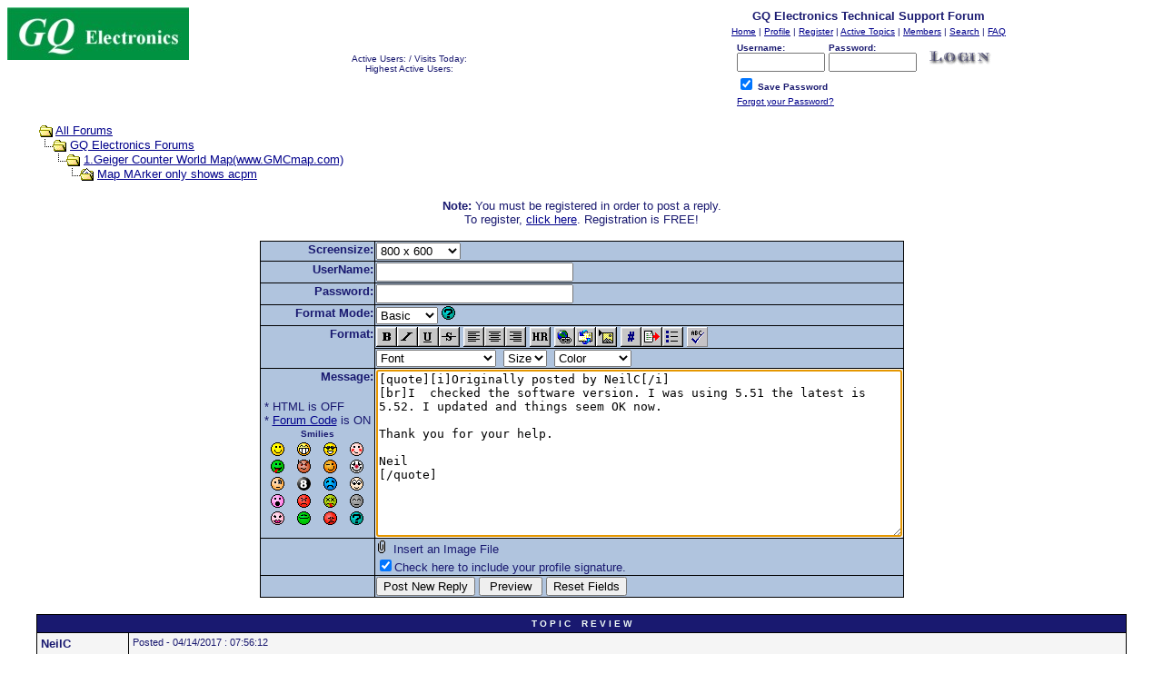

--- FILE ---
content_type: text/html
request_url: https://www.gqelectronicsllc.com/forum/post.asp?method=ReplyQuote&REPLY_ID=2605&TOPIC_ID=4504&FORUM_ID=17
body_size: 12267
content:
<html>

<head>
<title>GQ Electronics Technical Support Forum</title>
<meta name="copyright" content="This Forum code is Copyright (C) 2000-02 Michael Anderson, Pierre Gorissen, Huw Reddick and Richard Kinser, Non-Forum Related code is Copyright (C) Copyright  since 2011">
<script language="JavaScript" type="text/javascript">
<!-- hide from JavaScript-challenged browsers
function openWindow(url) {
	popupWin = window.open(url,'new_page','width=400,height=400')
}
function openWindow2(url) {
	popupWin = window.open(url,'new_page','width=400,height=450')
}
function openWindow3(url) {
	popupWin = window.open(url,'new_page','width=400,height=450,scrollbars=yes')
}
function openWindow4(url) {
	popupWin = window.open(url,'new_page','width=400,height=525')
}
function openWindow5(url) {
	popupWin = window.open(url,'new_page','width=450,height=525,scrollbars=yes,toolbars=yes,menubar=yes,resizable=yes')
}
function openWindow6(url) {
	popupWin = window.open(url,'new_page','width=500,height=450,scrollbars=yes')
}
function openWindowHelp(url) {
	popupWin = window.open(url,'new_page','width=470,height=200,scrollbars=yes')
}
function OpenSpellCheck()
{
var curCookie = "strMessagePreview=" + escape(document.PostTopic.Message.value);
document.cookie = curCookie;
popupWin = window.open('pop_spellcheck.asp', 'preview_page', 'scrollbars=yes,width=650,height=400')
}
// done hiding -->
</script>
<style type="text/css">
<!--
a:link    {color:darkblue;text-decoration:underline}
a:visited {color:blue;text-decoration:underline}
a:hover   {color:red;text-decoration:underline}
a:active  {color:red;text-decoration:none}
.spnMessageText a:link    {color:darkblue;text-decoration:underline}
.spnMessageText a:visited {color:blue;text-decoration:underline}
.spnMessageText a:hover   {color:red;text-decoration:underline}
.spnMessageText a:active  {color:red;text-decoration:underline}
.spnSearchHighlight {background-color:yellow}
input.radio {background:lightsteelblue;color:#000000}
-->
</style>
</head>

<body bgColor="white" text="midnightblue" link="darkblue" aLink="red" vLink="blue">
<a name="top"></a><font face="Verdana, Arial, Helvetica">

<table align="center" border="0" cellPadding="0" cellSpacing="0" width="100%">
  <tr>
    <td valign="top" width="20%"><a href="default.asp" tabindex="-1"><img src="../images/logo.jpg" border="0" alt="GQ Electronics Technical Support Forum" title="GQ Electronics Technical Support Forum" /></a></td>
    <td align="center" valign="center" width="30%">
 <font face="Verdana, Arial, Helvetica" size="1">Active Users:  / Visits Today: </font><br>
 <font face="Verdana, Arial, Helvetica" size="1">Highest Active Users:  </font><br>
    </td>
    <td align="center" valign="top" width="50%">
      <table border="0" cellPadding="2" cellSpacing="0">
        <tr>
          <td align="center"><font face="Verdana, Arial, Helvetica" size="2"><b>GQ Electronics Technical Support Forum</b></font></td>
        </tr>
        <tr>
          <td align="center"><font face="Verdana, Arial, Helvetica" size="1">
          <a href="../" onMouseOver="(window.status='Homepage'); return true" onMouseOut="(window.status=''); return true" tabindex="-1"><acronym title="Homepage">Home</acronym></a>
          |
          <a href="pop_profile.asp?mode=Edit" onMouseOver="(window.status='Edit your personal profile...'); return true" onMouseOut="(window.status=''); return true" tabindex="-1"><acronym title="Edit your personal profile...">Profile</acronym></a>
          |
          <a href="policy.asp" onMouseOver="(window.status='Register to post to our forum...'); return true" onMouseOut="(window.status=''); return true" tabindex="-1"><acronym title="Register to post to our forum...">Register</acronym></a>
          |
          <a href="active.asp" onMouseOver="(window.status='See what topics have been active since your last visit...'); return true" onMouseOut="(window.status=''); return true" tabindex="-1"><acronym title="See what topics have been active since your last visit...">Active Topics</acronym></a>
          |
          <a href="members.asp" onMouseOver="(window.status='Current members of these forums...'); return true" onMouseOut="(window.status=''); return true" tabindex="-1"><acronym title="Current members of these forums...">Members</acronym></a>
          |
          <a href="search.asp?FORUM_ID=17" onMouseOver="(window.status='Perform a search by keyword, date, and/or name...'); return true" onMouseOut="(window.status=''); return true" tabindex="-1"><acronym title="Perform a search by keyword, date, and/or name...">Search</acronym></a>
          |
          <a href="faq.asp" onMouseOver="(window.status='Answers to Frequently Asked Questions...'); return true" onMouseOut="(window.status=''); return true" tabindex="-1"><acronym title="Answers to Frequently Asked Questions...">FAQ</acronym></a></font></td>
        </tr>
        <form action="/forum/post.asp" method="post" id="form1" name="form1">
        <input type="hidden" name="Method_Type" value="login">
        <tr>
          <td align="center">
            <table>
              <tr>
                <td><font face="Verdana, Arial, Helvetica" size="1"><b>Username:</b></font><br />
                <input type="text" name="Name" size="10" maxLength="25" value=""></td>
                <td><font face="Verdana, Arial, Helvetica" size="1"><b>Password:</b></font><br />
                <input type="password" name="Password" size="10" maxLength="25" value=""></td>
                <td valign="bottom">
                <input src="button_login.gif" type="image" border="0" value="Login" id="submit1" name="Login">
                </td>
              </tr>
              <tr>
                <td colspan="3" align="left"><font face="Verdana, Arial, Helvetica" size="1">
                <input type="checkbox" name="SavePassWord" value="true" tabindex="-1" CHECKED><b> Save Password</b></font></td>
              </tr>
              <tr>
                <td colspan="3" align="left"><font face="Verdana, Arial, Helvetica" size="1">
                <a href="password.asp" onMouseOver="(window.status='Choose a new password if you have forgotten your current one...'); return true" onMouseOut="(window.status=''); return true" tabindex="-1">Forgot your Password?</a>
                <br /><br /></font></td>
              </tr>
            </table>
          </td>
        </tr>
        </form>
      </table>
    </td>
  </tr>
</table>
<table align="center" border="0" cellPadding="0" cellSpacing="0" width="95%">
  <tr>
    <td>
    <script language="JavaScript" type="text/javascript">
    <!--
    function unsub_confirm(link){
    	var where_to= confirm("Do you really want to Unsubscribe?");
       if (where_to== true) {
       	popupWin = window.open(link,'new_page','width=400,height=400')
       }
    }
    //-->
    </script>
    <script language="JavaScript" type="text/javascript" src="inc_code.js"></script>
    <script language="JavaScript" type="text/javascript" src="selectbox.js"></script>
      <table border="0" width="100%" align="center">
        <tr>
          <td width="33%" align="left"><font face="Verdana, Arial, Helvetica" size="2">
          <img src="icon_folder_open.gif" width="15" height="15" border="0" alt="" title="" align="absmiddle" />&nbsp;<a href="default.asp" tabindex="-1">All Forums</a><br />
          <img src="icon_bar.gif" width="15" height="15" border="0" alt="" title="" align="absmiddle" /><img src="icon_folder_open.gif" width="15" height="15" border="0" alt="" title="" align="absmiddle" />&nbsp;<a href="default.asp?CAT_ID=1" tabindex="-1">GQ Electronics Forums</a><br />
          <img src="icon_blank.gif" width="15" height="15" border="0" alt="" title="" align="absmiddle" /><img src="icon_bar.gif" width="15" height="15" border="0" alt="" title="" align="absmiddle" /><img src="icon_folder_open.gif" width="15" height="15" border="0" alt="" title="" align="absmiddle" />&nbsp;<a href="forum.asp?FORUM_ID=17" tabindex="-1">1.Geiger Counter World Map(www.GMCmap.com)</a><br />
          <img src="icon_blank.gif" width="15" height="15" border="0" alt="" title="" align="absmiddle" /><img src="icon_blank.gif" width="15" height="15" border="0" alt="" title="" align="absmiddle" /><img src="icon_bar.gif" width="15" height="15" border="0" alt="" title="" align="absmiddle" /><img src="icon_folder_open_topic.gif" width="15" height="15" border="0" alt="" title="" align="absmiddle" />&nbsp;<a href="topic.asp?TOPIC_ID=4504" tabindex="-1">Map MArker only shows acpm</a>
          </font></td>
        </tr>
      </table>
      <p align="center"><font face="Verdana, Arial, Helvetica" size="2"><b>Note:</b> You must be registered in order to post a reply.<br />To register, <a href="policy.asp">click here</a>. Registration is FREE!<br /></font></p>
      <table border="0" cellspacing="0" cellpadding="0" align="center">
        <tr>
          <td bgcolor="black">
            <table border="0" cellspacing="1" cellpadding="1">
              <form name="PostTopic" method="post" action="postInfo.asp" onSubmit="return validate();">
              <input name="ARCHIVE" type="hidden" value="">
              <input name="Method_Type" type="hidden" value="ReplyQuote">
              <input name="Type" type="hidden" value="">
              <input name="REPLY_ID" type="hidden" value="2605">
              <input name="TOPIC_ID" type="hidden" value="4504">
              <input name="FORUM_ID" type="hidden" value="17"> 
              <input name="CAT_ID" type="hidden" value="1">
              <input name="Refer" type="hidden" value="default.asp">
              <input name="cookies" type="hidden" value="yes">
              <tr>
                <td bgColor="lightsteelblue" noWrap vAlign="top" align="right"><font face="Verdana, Arial, Helvetica" size="2"><b>Screensize:</b></font></td>
                <td bgColor="lightsteelblue"><font face="Verdana, Arial, Helvetica" size="2">
                <select name="SelectSize" size="1" tabindex="-1" onchange="resizeTextarea()">
                	<option value="1">640  x 480</option>
                	<option value="2" selected>800  x 600</option>
                	<option value="3">1024 x 768</option>
                	<option value="4">1280 x 1024</option>
                </select>
                </font></td>
              </tr>
              <tr>
                <td bgColor="lightsteelblue" noWrap vAlign="top" align="right"><font face="Verdana, Arial, Helvetica" size="2"><b>UserName:</b></font></td>
                <td bgColor="lightsteelblue"><input name="UserName" maxLength="25" size="25" type="text" value=""></td>
              </tr>
              <tr>
                <td bgColor="lightsteelblue" noWrap vAlign="top" align="right"><font face="Verdana, Arial, Helvetica" size="2"><b>Password:</b></font></td>
                <td bgColor="lightsteelblue" valign="top"><input name="Password" maxLength="25" size="25" type="password" value=""></td>
              </tr>
              <tr>
                <td bgColor="lightsteelblue" align="right" valign="top">
                <font face="Verdana, Arial, Helvetica" size="2"><b>Format Mode:</b></font></td>
                <td bgColor="lightsteelblue" align="left">
                <select name="font" tabindex="-1" onChange="thelp(this.options[this.selectedIndex].value)">
                	<option selected value="0">Basic&nbsp;</option>
                	<option value="1">Help&nbsp;</option>
                	<option value="2">Prompt&nbsp;</option>
                </select>
                <a href="JavaScript:openWindowHelp('pop_help.asp?mode=post#mode')" tabindex="-1"><img src="icon_smile_question.gif" width="15" height="15" border="0" alt="" title="" /></a></td>
              </tr>
              <tr>
                <td bgColor="lightsteelblue" align="right" rowspan="2" valign="top">
                <font face="Verdana, Arial, Helvetica" size="2"><b>Format:</b></font></td>
                <td bgColor="lightsteelblue" align="left">
                <a href="Javascript:bold();" tabindex="-1"><img src="icon_editor_bold.gif" width="23" height="22" border="0" alt="Bold" title="Bold" align="top" /></a><a href="Javascript:italicize();" tabindex="-1"><img src="icon_editor_italicize.gif" width="23" height="22" border="0" alt="Italicized" title="Italicized" align="top" /></a><a href="Javascript:underline();" tabindex="-1"><img src="icon_editor_underline.gif" width="23" height="22" border="0" alt="Underline" title="Underline" align="top" /></a><a href="Javascript:strike();" tabindex="-1"><img src="icon_editor_strike.gif" width="23" height="22" border="0" alt="Strikethrough" title="Strikethrough" align="top" /></a>
                <a href="Javascript:left();" tabindex="-1"><img src="icon_editor_left.gif" width="23" height="22" border="0" alt="Align Left" title="Align Left" align="top" /></a><a href="Javascript:center();" tabindex="-1"><img src="icon_editor_center.gif" width="23" height="22" border="0" alt="Centered" title="Centered" align="top" /></a><a href="Javascript:right();" tabindex="-1"><img src="icon_editor_right.gif" width="23" height="22" border="0" alt="Align Right" title="Align Right" align="top" /></a>
                <a href="Javascript:hr();" tabindex="-1"><img src="icon_editor_hr.gif" width="23" height="22" border="0" alt="Horizontal Rule" title="Horizontal Rule" align="top" /></a>                <a href="Javascript:hyperlink();" tabindex="-1"><img src="icon_editor_url.gif" width="23" height="22" border="0" alt="Insert Hyperlink" title="Insert Hyperlink" align="top" /></a><a href="Javascript:email();" tabindex="-1"><img src="icon_editor_email.gif" width="23" height="22" border="0" alt="Insert Email" title="Insert Email" align="top" /></a><a href="Javascript:image();" tabindex="-1"><img src="icon_editor_image.gif" width="23" height="22" border="0" alt="Insert Image" title="Insert Image" align="top" /></a>
                <a href="Javascript:showcode();" tabindex="-1"><img src="icon_editor_code.gif" width="23" height="22" border="0" alt="Insert Code" title="Insert Code" align="top" /></a><a href="Javascript:quote();" tabindex="-1"><img src="icon_editor_quote.gif" width="23" height="22" border="0" alt="Insert Quote" title="Insert Quote" align="top" /></a><a href="Javascript:list();" tabindex="-1"><img src="icon_editor_list.gif" width="23" height="22" border="0" alt="Insert List" title="Insert List" align="top" /></a>
				 <a href="JavaScript:OpenSpellCheck('pop_spellcheck.asp')"><img src="icon_editor_spell.gif" width="23" height="22" border="0" alt="Spell Checker" title="Spell Checker" align="top" /></a>
                </td>
              </tr>
              <tr>
                <td bgColor="lightsteelblue" align="left">
                <font face="Verdana, Arial, Helvetica" size="2">
                <select name="Font" tabindex="-1" onChange="showfont(this.options[this.selectedIndex].value)">
                	<option value="" selected>Font</option>
                	<option value="Andale Mono">Andale Mono</option>
                	<option value="Arial">Arial</option>
                	<option value="Arial Black">Arial Black</option>
                	<option value="Book Antiqua">Book Antiqua</option>
                	<option value="Century Gothic">Century Gothic</option>
                	<option value="Comic Sans MS">Comic Sans MS</option>
                	<option value="Courier New">Courier New</option>
                	<option value="Georgia">Georgia</option>
                	<option value="Impact">Impact</option>
                	<option value="Lucida Console">Lucida Console</option>
                	<option value="Script MT Bold">Script MT Bold</option>
                	<option value="Stencil">Stencil</option>
                	<option value="Tahoma">Tahoma</option>
                	<option value="Times New Roman">Times New Roman</option>
                	<option value="Trebuchet MS">Trebuchet MS</option>
                	<option value="Verdana">Verdana</option>
                </select>&nbsp;
                <select name="Size" tabindex="-1" onChange="showsize(this.options[this.selectedIndex].value)">
                	<option value="" selected>Size</option>
                	<option value="1">1</option>
                	<option value="2">2</option>
                	<option value="3">3</option>
                	<option value="4">4</option>
                	<option value="5">5</option>
                	<option value="6">6</option>
                </select>&nbsp;
                <select name="Color" tabindex="-1" onChange="showcolor(this.options[this.selectedIndex].value)">
                	<option value="" selected>Color</option>
                	<option style="color:black" value="black">Black</option>
                	<option style="color:red" value="red">Red</option>
                	<option style="color:yellow" value="yellow">Yellow</option>
                	<option style="color:pink" value="pink">Pink</option>
                	<option style="color:green" value="green">Green</option>
                	<option style="color:orange" value="orange">Orange</option>
                	<option style="color:purple" value="purple">Purple</option>
                	<option style="color:blue" value="blue">Blue</option>
                	<option style="color:beige" value="beige">Beige</option>
                	<option style="color:brown" value="brown">Brown</option>
                	<option style="color:teal" value="teal">Teal</option>
                	<option style="color:navy" value="navy">Navy</option>
                	<option style="color:maroon" value="maroon">Maroon</option>
                	<option style="color:limegreen" value="limegreen">LimeGreen</option>
                </select></font></td>
              </tr>
              <tr>
                <td bgColor="lightsteelblue" noWrap vAlign="top" align="right"><font face="Verdana, Arial, Helvetica" size="2"><b>Message:</b><br />
                <br />
                  <table border="0">
                    <tr>
                      <td align="left" nowrap><font face="Verdana, Arial, Helvetica" size="2">
                      * HTML is OFF<br />
                      * <a href="JavaScript:openWindow6('pop_forum_code.asp')" tabindex="-1">Forum Code</a> is ON<br />
                      <script language="Javascript" type="text/javascript">
                      <!-- hide
                      function insertsmilie(smilieface) {
                      		if (document.PostTopic.Message.createTextRange && document.PostTopic.Message.caretPos) {
                      			var caretPos = document.PostTopic.Message.caretPos;
                      			caretPos.text = caretPos.text.charAt(caretPos.text.length - 1) == ' ' ? smilieface + ' ' : smilieface;
                      			document.PostTopic.Message.focus();
                      		} else {
                      			document.PostTopic.Message.value+=smilieface;
                      			document.PostTopic.Message.focus();
                      		}
                      }
                      // -->
                      </script>
                      <table width="100%" border="0" cellspacing="0" cellpadding="2" align="center">
                        <tr align="center">
                          <td align="center" colspan="4"><a name="smilies"></a><font face="Verdana, Arial, Helvetica" size="1"><b>Smilies</b></font></td>
                        </tr>
                        <tr align="center" valign="middle">
                          <td><a href="Javascript:insertsmilie('[:)]')" tabindex="-1"><img src="icon_smile.gif" width="15" height="15" border="0" alt="Smile [:)]" title="Smile [:)]" /></a></td>
                          <td><a href="Javascript:insertsmilie('[:D]')" tabindex="-1"><img src="icon_smile_big.gif" width="15" height="15" border="0" alt="Big Smile [:D]" title="Big Smile [:D]" /></a></td>
                          <td><a href="Javascript:insertsmilie('[8D]')" tabindex="-1"><img src="icon_smile_cool.gif" width="15" height="15" border="0" alt="Cool [8D]" title="Cool [8D]" /></a></td>
                          <td><a href="Javascript:insertsmilie('[:I]')" tabindex="-1"><img src="icon_smile_blush.gif" width="15" height="15" border="0" alt="Blush [:I]" title="Blush [:I]" /></a></td>
                        </tr>
                        <tr align="center" valign="middle">
                          <td><a href="Javascript:insertsmilie('[:p]')" tabindex="-1"><img src="icon_smile_tongue.gif" width="15" height="15" border="0" alt="Tongue [:P]" title="Tongue [:P]" /></a></td>
                          <td><a href="Javascript:insertsmilie('[}:)]')" tabindex="-1"><img src="icon_smile_evil.gif" width="15" height="15" border="0" alt="Evil [):]" title="Evil [):]" /></a></td>
                          <td><a href="Javascript:insertsmilie('[;)]')" tabindex="-1"><img src="icon_smile_wink.gif" width="15" height="15" border="0" alt="Wink [;)]" title="Wink [;)]" /></a></td>
                          <td><a href="Javascript:insertsmilie('[:o)]')" tabindex="-1"><img src="icon_smile_clown.gif" width="15" height="15" border="0" alt="Clown [:o)]" title="Clown [:o)]" /></a></td>
                        </tr>
                        <tr align="center" valign="middle">
                          <td><a href="Javascript:insertsmilie('[B)]')" tabindex="-1"><img src="icon_smile_blackeye.gif" width="15" height="15" border="0" alt="Black Eye [B)]" title="Black Eye [B)]" /></a></td>
                          <td><a href="Javascript:insertsmilie('[8]')" tabindex="-1"><img src="icon_smile_8ball.gif" width="15" height="15" border="0" alt="Eight Ball [8]" title="Eight Ball [8]" /></a></td>
                          <td><a href="Javascript:insertsmilie('[:(]')" tabindex="-1"><img src="icon_smile_sad.gif" width="15" height="15" border="0" alt="Frown [:(]" title="Frown [:(]" /></a></td>
                          <td><a href="Javascript:insertsmilie('[8)]')" tabindex="-1"><img src="icon_smile_shy.gif" width="15" height="15" border="0" alt="Shy [8)]" title="Shy [8)]" /></a></td>
                        </tr>
                        <tr align="center" valign="middle">
                          <td><a href="Javascript:insertsmilie('[:0]')" tabindex="-1"><img src="icon_smile_shock.gif" width="15" height="15" border="0" alt="Shocked [:0]" title="Shocked [:0]" /></a></td>
                          <td><a href="Javascript:insertsmilie('[:(!]')" tabindex="-1"><img src="icon_smile_angry.gif" width="15" height="15" border="0" alt="Angry [:(!]" title="Angry [:(!]" /></a></td>
                          <td><a href="Javascript:insertsmilie('[xx(]')" tabindex="-1"><img src="icon_smile_dead.gif" width="15" height="15" border="0" alt="Dead [xx(]" title="Dead [xx(]" /></a></td>
                          <td><a href="Javascript:insertsmilie('[|)]')" tabindex="-1"><img src="icon_smile_sleepy.gif" width="15" height="15" border="0" alt="Sleepy [|)]" title="Sleepy [|)]" /></a></td>
                        </tr>
                        <tr align="center" valign="middle">
                          <td><a href="Javascript:insertsmilie('[:X]')" tabindex="-1"><img src="icon_smile_kisses.gif" width="15" height="15" border="0" alt="Kisses [:X]" title="Kisses [:X]" /></a></td>
                          <td><a href="Javascript:insertsmilie('[^]')" tabindex="-1"><img src="icon_smile_approve.gif" width="15" height="15" border="0" alt="Approve [^]" title="Approve [^]" /></a></td>
                          <td><a href="Javascript:insertsmilie('[V]')" tabindex="-1"><img src="icon_smile_disapprove.gif" width="15" height="15" border="0" alt="Disapprove [V]" title="Disapprove [V]" /></a></td>
                          <td><a href="Javascript:insertsmilie('[?]')" tabindex="-1"><img src="icon_smile_question.gif" width="15" height="15" border="0" alt="Question [?]" title="Question [?]" /></a></td>
                        </tr>
                      </table>
                      </font></td>
                    </tr>
                  </table>
                </font></td>
                <td bgColor="lightsteelblue"><textarea cols="70" name="Message" rows="12" wrap="VIRTUAL" onselect="storeCaret(this);" onclick="storeCaret(this);" onkeyup="storeCaret(this);" onchange="storeCaret(this);">[quote][i]Originally posted by NeilC[/i]
[br]I  checked the software version. I was using 5.51 the latest is 5.52. I updated and things seem OK now. 

Thank you for your help.

Neil
[/quote]</textarea><br /></td>
              </tr>
              <script language="JavaScript" type="text/javascript">document.PostTopic.Message.focus();</script>
              <tr>
                <td bgColor="lightsteelblue">&nbsp;</td>
                <td bgColor="lightsteelblue">
		<a href="#" onClick="window.open('pop_upload_new.aspx?userName=','Uploading','toolbar=no,location=no,directories=no,status=yes,menubar=no,scrollbars=no,resizable=yes,width=440,height=310');"><acronym title="Upload an Image File..."><img src="icon_paperclip.gif" width="15" height="15" border="0" alt="" title="" /></a>&nbsp;<font face="Verdana, Arial, Helvetica" size="2">Insert an Image File</acronym><br /></font>
                <font face="Verdana, Arial, Helvetica" size="2"><input name="Sig" type="checkbox" value="yes" checked>Check here to include your profile signature.<br /></font>
                </td>
              </tr>
              <tr>
                <td bgColor="lightsteelblue">&nbsp;</td>
                <td bgColor="lightsteelblue"><input name="Submit" type="submit" value="Post New Reply">&nbsp;<input name="Preview" type="button" value=" Preview " onclick="OpenPreview()">&nbsp;<input name="Reset" type="reset" value="Reset Fields" tabindex="-1"></td>
              </tr>
              </form>
            </table>
          </td>
        </tr>
      </table>
      <br />
    </td>
  </tr>
</table>
<table align="center" border="0" cellPadding="0" cellSpacing="0" width="95%">
  <tr>
    <td>
      <table border="0" width="100%" cellspacing="0" cellpadding="0" align="center">
        <tr>
          <td bgcolor="black">
            <table border="0" width="100%" cellspacing="1" cellpadding="4">
              <tr>
                <td bgcolor="midnightblue" colspan="2" align="center"><b><font face="Verdana, Arial, Helvetica" size="1" color="mintcream">T O P I C&nbsp;&nbsp;&nbsp;&nbsp;R E V I E W</font></b></td>
              </tr>
              <tr>
                <td bgcolor="whitesmoke" valign="top" width="100" nowrap><font color="midnightblue" face="Verdana, Arial, Helvetica" size="2"><b>NeilC</b></font></td>
                <td bgcolor="whitesmoke" valign="top" width="100%"><font color="midnightblue" face="Verdana, Arial, Helvetica" size="2"><small>Posted&nbsp;-&nbsp;04/14/2017&nbsp;: 07:56:12</small><hr size="1"><span class="spnMessageText"> Recently I changed my Geiger counter.I added the new counter then deleted the old one as they are at the same location.<br /><br />Since the change over the marker on the map shows 0  all the time. If you click on the marker it shows acpm and microsieverts but no cpm. The history data also shows acpm and sieverts but no cpm.<br /><br />where have I messed up? <br /><br />Thanks<br /><br />Neil</span></font></td>
              </tr>
              <tr>
                <td bgcolor="midnightblue" colspan="2" align="center"><b><font face="Verdana, Arial, Helvetica" size="1" color="mintcream">7&nbsp;&nbsp;&nbsp;L A T E S T&nbsp;&nbsp;&nbsp;&nbsp;R E P L I E S&nbsp;&nbsp;&nbsp;&nbsp;(Newest First)</font></b></td>
              </tr>
              <tr>
                <td bgcolor="gainsboro" valign="top"
 nowrap><b><font color="midnightblue" face="Verdana, Arial, Helvetica" size="2">EmfDev</font></b></td>
                <td bgcolor="gainsboro" valign="top"><font color="midnightblue" face="Verdana, Arial, Helvetica" size="2"><small>Posted&nbsp;-&nbsp;11/06/2023&nbsp;: 14:46:44</small><hr size="1"><span class="spnMessageText"> @Gallaxial, you have to purchase the license for the Data Logger PRO software. You can do this by clicking the File button and then Order. Or you can download the free Data Viewer software.</span></font></td>
              </tr>
              <tr>
                <td bgcolor="whitesmoke" valign="top"
 nowrap><b><font color="midnightblue" face="Verdana, Arial, Helvetica" size="2">Gallaxial</font></b></td>
                <td bgcolor="whitesmoke" valign="top"><font color="midnightblue" face="Verdana, Arial, Helvetica" size="2"><small>Posted&nbsp;-&nbsp;11/06/2023&nbsp;: 09:40:46</small><hr size="1"><span class="spnMessageText"> How to REG the Software , i have a Serial but did not unregister on the old computer and Block me , 'GQ Geiger Counter Data Logger PRO'</span></font></td>
              </tr>
              <tr>
                <td bgcolor="gainsboro" valign="top"
 nowrap><b><font color="midnightblue" face="Verdana, Arial, Helvetica" size="2">NeilC</font></b></td>
                <td bgcolor="gainsboro" valign="top"><font color="midnightblue" face="Verdana, Arial, Helvetica" size="2"><small>Posted&nbsp;-&nbsp;04/25/2017&nbsp;: 23:00:37</small><hr size="1"><span class="spnMessageText"> I  checked the software version. I was using 5.51 the latest is 5.52. I updated and things seem OK now. <br /><br />Thank you for your help.<br /><br />Neil</span></font></td>
              </tr>
              <tr>
                <td bgcolor="whitesmoke" valign="top"
 nowrap><b><font color="midnightblue" face="Verdana, Arial, Helvetica" size="2">NeilC</font></b></td>
                <td bgcolor="whitesmoke" valign="top"><font color="midnightblue" face="Verdana, Arial, Helvetica" size="2"><small>Posted&nbsp;-&nbsp;04/25/2017&nbsp;: 15:18:34</small><hr size="1"><span class="spnMessageText"> Hi. I am using GQ GMC Data Logger Pro V 5.51<br /><br />I have tried restarting but to no effect.<br /><br />Thanks for your help<br /><br />Neil</span></font></td>
              </tr>
              <tr>
                <td bgcolor="gainsboro" valign="top"
 nowrap><b><font color="midnightblue" face="Verdana, Arial, Helvetica" size="2">ZLM</font></b></td>
                <td bgcolor="gainsboro" valign="top"><font color="midnightblue" face="Verdana, Arial, Helvetica" size="2"><small>Posted&nbsp;-&nbsp;04/24/2017&nbsp;: 10:04:17</small><hr size="1"><span class="spnMessageText"> I see it.<br /><br />Your CPM is in ACPM location.  No sieverts.<br /><br />It seems the software related.  What version of software you are using? Can you try restart the software?  <br /><br /></span></font></td>
              </tr>
              <tr>
                <td bgcolor="whitesmoke" valign="top"
 nowrap><b><font color="midnightblue" face="Verdana, Arial, Helvetica" size="2">NeilC</font></b></td>
                <td bgcolor="whitesmoke" valign="top"><font color="midnightblue" face="Verdana, Arial, Helvetica" size="2"><small>Posted&nbsp;-&nbsp;04/18/2017&nbsp;: 08:49:39</small><hr size="1"><span class="spnMessageText"> UK in the NW between Liverpool and Manchester<br /><br />Thanks<br /><br />Neil</span></font></td>
              </tr>
              <tr>
                <td bgcolor="gainsboro" valign="top"
 nowrap><b><font color="midnightblue" face="Verdana, Arial, Helvetica" size="2">ZLM</font></b></td>
                <td bgcolor="gainsboro" valign="top"><font color="midnightblue" face="Verdana, Arial, Helvetica" size="2"><small>Posted&nbsp;-&nbsp;04/17/2017&nbsp;: 22:50:39</small><hr size="1"><span class="spnMessageText"> What is your counter location data on map?</span></font></td>
              </tr>
            </table>
          </td>
        </tr>
      </table>
      <br />
<script async src="https://pagead2.googlesyndication.com/pagead/js/adsbygoogle.js?client=ca-pub-7042744519423301"
     crossorigin="anonymous"></script>
    </td>
  </tr>
</table>
<table width="95%" align="center" border="0" bgcolor="whitesmoke" cellpadding="0" cellspacing="1">
  <tr>
    <td>
      <table border="0" width="100%" align="center" cellpadding="4" cellspacing="0">
        <tr>
          <td bgcolor="whitesmoke" align="left" valign="top" nowrap><font face="Verdana, Arial, Helvetica" size="1" color="midnightblue">GQ Electronics Technical Support Forum</font></td>
          <td bgcolor="whitesmoke" align="right" valign="top" nowrap><font face="Verdana, Arial, Helvetica" size="1" color="midnightblue">&copy; Copyright  since 2011</font></td>
          <td bgcolor="whitesmoke" width="10" nowrap><a href="#top" onMouseOver="(window.status='Go To Top Of Page...'); return true" onMouseOut="(window.status=''); return true" tabindex="-1"><img src="icon_go_up.gif" width="15" height="15" border="0" alt="Go To Top Of Page" title="Go To Top Of Page" align="right" /></a></td>
        </tr>
      </table>
    </td>
  </tr>
</table>
<table border="0" width="95%" align="center" cellpadding="4" cellspacing="0">
  <tr valign="top">
    <td align="left"><font face="Verdana, Arial, Helvetica" size="1">Generated in 0.12 sec.</font></td>
    <td align="right"><font face="Verdana, Arial, Helvetica" size="1"><a href="http://forum.snitz.com" target="_blank" tabindex="-1"><acronym title="Powered By: Snitz Forums 2000 Version 3.4.03">Snitz's Forums 2000</acronym></a></font></td>
  </tr>
</table>
</font>
</body>
</html>


<script>
 (adsbygoogle = window.adsbygoogle || []).push({});
</script>

<script async src="https://pagead2.googlesyndication.com/pagead/js/adsbygoogle.js?client=ca-pub-7042744519423301"
     crossorigin="anonymous"></script>
<!-- Forum_Bottom -->
<ins class="adsbygoogle"
     style="display:block"
     data-ad-client="ca-pub-7042744519423301"
     data-ad-slot="1861416397"
     data-ad-format="auto"
     data-full-width-responsive="true"></ins>
<script>
     (adsbygoogle = window.adsbygoogle || []).push({});
</script>


--- FILE ---
content_type: text/html; charset=utf-8
request_url: https://www.google.com/recaptcha/api2/aframe
body_size: 268
content:
<!DOCTYPE HTML><html><head><meta http-equiv="content-type" content="text/html; charset=UTF-8"></head><body><script nonce="TXJWXmDmJ3-1GAYB8Fct6w">/** Anti-fraud and anti-abuse applications only. See google.com/recaptcha */ try{var clients={'sodar':'https://pagead2.googlesyndication.com/pagead/sodar?'};window.addEventListener("message",function(a){try{if(a.source===window.parent){var b=JSON.parse(a.data);var c=clients[b['id']];if(c){var d=document.createElement('img');d.src=c+b['params']+'&rc='+(localStorage.getItem("rc::a")?sessionStorage.getItem("rc::b"):"");window.document.body.appendChild(d);sessionStorage.setItem("rc::e",parseInt(sessionStorage.getItem("rc::e")||0)+1);localStorage.setItem("rc::h",'1769439070904');}}}catch(b){}});window.parent.postMessage("_grecaptcha_ready", "*");}catch(b){}</script></body></html>